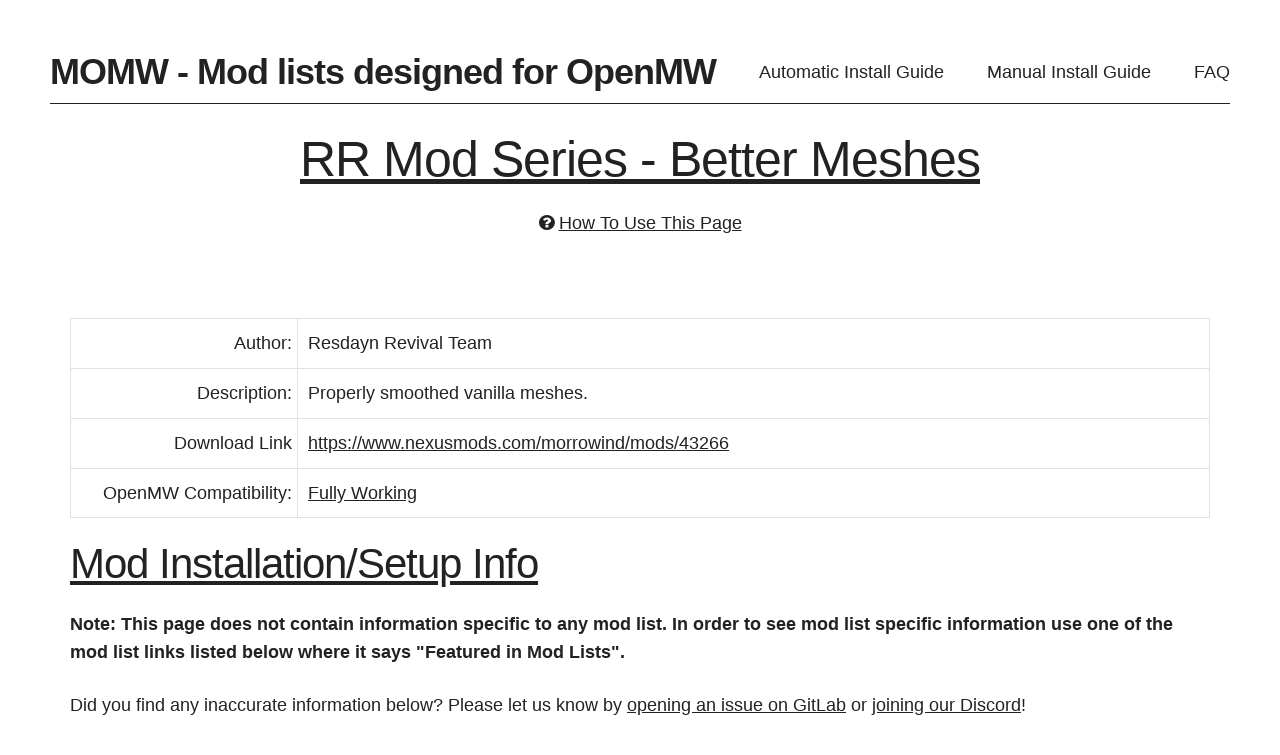

--- FILE ---
content_type: text/html; charset=utf-8
request_url: https://modding-openmw.com/mods/rr-mod-series-better-meshes/
body_size: 2928
content:
<!DOCTYPE html>
<html>
  <head>
    <meta charset="utf-8">
    <title>RR Mod Series - Better Meshes | Modding OpenMW: A guide to modding and modernizing Morrowind with OpenMW</title>
    <meta name="description" content="">
    <meta name="author" content="">
    <meta name="viewport" content="width=device-width, initial-scale=1">
    
  <meta property="og:site_name" content="Modding-OpenMW.com" />
  <meta property="og:type" content="website">
  <meta property="og:url" content="/mods/rr-mod-series-better-meshes/">
  <meta property="og:title" content="RR Mod Series - Better Meshes">
  <meta property="og:description" content="Properly smoothed vanilla meshes.">
  <meta property="og:image" content="https://modding-openmw.com/favicon.png">

    <link rel="manifest" href="/manifest.webmanifest">
    
      <link rel="stylesheet" href="/css/normalize.css" type="text/css">
      <link rel="stylesheet" href="/css/skeleton.css" type="text/css">
      <link rel="stylesheet" href="/css/font-awesome.min.css" type="text/css">
      <link rel="stylesheet" href="/css/site.css" type="text/css">
      <link id="prefer-darkmode" media="(prefers-color-scheme: dark)" href="/css/site-dark.css" type="text/css" rel="stylesheet"/>
      <link rel="icon" href="/favicon.png">
    
  </head>
  <body>
    <nav class="header">
  <div class="header__title">
    <h1>
      <a href="/">MOMW - Mod lists designed for OpenMW</a>
    </h1>
  </div>
  <a href="/guides/auto/">Automatic Install Guide</a>
  <a href="/guides/users/">Manual Install Guide</a>
  <a href="/faq/">FAQ</a>
</nav>


    <div class="line"></div>

    <div id="content">
  <div id="mod-detail">
  

  <h1  class="center">
    <a href="/mods/rr-mod-series-better-meshes/">RR Mod Series - Better Meshes</a>
  </h1>
  <p class="center"><i class="fa fa-question-circle"></i> <a href="/mods/example-mod-page/">How To Use This Page</a></p>

  <div id="mod__step-info-pagination">
    
      
    

    

    
  </div>

  

  

  

  <div class="mod-detail-grid">
    <div class="key">Author:</div>
    <div class="val">Resdayn Revival Team</div>
    <div class="key">Description:</div>
    <div class="val">Properly smoothed vanilla meshes.</div>

    
      <div class="key"><span id="download">Download Link</span></div>

      
        <div class="val"><a href="https://www.nexusmods.com/morrowind/mods/43266">https://www.nexusmods.com/morrowind/mods/43266</a></div>
      
    

    
      <div class="key">OpenMW Compatibility:</div>
      <div class="val"><a href="/compatibility/#fully-working">Fully Working</a></div>
    
  </div>

  <h2 id="usage-info"><a href="#usage-info">Mod Installation/Setup Info</a></h2>
  
    <p class="bold">
      Note: This page does not contain information specific to any mod list. In order to see mod list specific information use one of the mod list links listed below where it says "Featured in Mod Lists".
    </p>
  

  <p>
    Did you find any inaccurate information below? Please let us know by <a href="https://gitlab.com/modding-openmw/modding-openmw.com/-/issues/new">opening an issue on GitLab</a> or <a href="https://discord.gg/KYKEUxFUsZ">joining our Discord</a>!
  </p>
  <div class="mod-detail-grid">
    
      <div class="key">Data paths:</div>
      <div class="val">
        
        <pre><code class="basedir-setup" id="data-paths">/Users/username/games/OpenMWMods/Architecture/RRModSeriesBetterMeshes/00 - Main Files
/Users/username/games/OpenMWMods/Architecture/RRModSeriesBetterMeshes/02 - Optional - Animation Fix for Dwemer Mesh Improvement mod
/Users/username/games/OpenMWMods/Architecture/RRModSeriesBetterMeshes/04 - Optional - Skooma Pipe 1
/Users/username/games/OpenMWMods/Architecture/RRModSeriesBetterMeshes/BetterCratesAndBarrels
</code></pre>
        
      </div>
    

    

    
      <div class="key">Usage Notes:</div>
      <div class="val">
        
          
            <p>Download the <code>RR - Better Meshes</code> and the <code>RR - Better Crates and Barrels</code> files. Extract the contents of the <code>RR - Better Crates and Barrels</code> file into a folder called <code>BetterCratesAndBarrels</code> in this mod's root data path.</p>

          
        
      </div>
    

    

    

    

    
  </div>

  

  <div id="mod__momw-metadata">
    <h2>MOMW Metadata</h2>
    
      <p><b>Last Updated</b>: 2023-05-27</p>
    
    <p><b><a href="/mods/category/all/">Category</a></b>: <span class="mod__badge"><a href="/mods/category/architecture/"><i class="fa fa-folder"></i> Architecture</a></span> </p>

    
    <p>
      <b><a href="/mods/tag/">Tags</a></b>:
      
        <span class="mod__badge"><a href="/mods/tag/high-res/"><i class="fa fa-tag"></i> High Res</a></span>
      
      
    </p>
    

    
      <p><b>Featured in <a href="/lists/">Mod Lists</a></b>: <a href="/lists/graphics-overhaul/">Graphics Overhaul</a> (<a class="mod-detail-link" href="/lists/graphics-overhaul/21/">#21</a>), <a href="/lists/total-overhaul/">Total Overhaul</a> (<a class="mod-detail-link" href="/lists/total-overhaul/37/">#37</a>)</p>
    

    
  </div>
</div>



</div>

    <div class="line"></div>

    <footer>
  <div id="footer-wrapper">
    <div>
      <h4>Modding Tools and Info</h4>
      <nav>
        <a href="/guides/auto/">Automatic Install Guide</a>
        <a href="/guides/users/">Manual Install Guide</a>
        <a href="/cfg-generator/">CFG Generator</a>
        <a href="/settings/">Site Settings</a>
		<a href="/lists/">Mod Lists</a>
		<a href="/mod-list-faq/">Mod List FAQ</a>
        <a href="/mods/category/all/">Mod Categories</a>
		<a href="/mods/tag/">Mod Tags</a>
        <a href="/tips/installing-mods/">How To Install Mods</a>
        <a href="/tips/customizing-modlists/">Customizing Mod Lists</a>
        <a href="/tips/">Modding Tips</a>
        <a href="/faq/tooling">Tooling FAQ</a>
      </nav>
    </div>

    <div>
      <form name="search" action="/search/" method="get">
        <input class="u-full-width" id="id_quicksearch" placeholder="Search our mod database" name="q" type="text" value="" />
      </form>
      <h4>Connect</h4>
      <nav>
        <a href="/subscribe/">Subscribe to Changes</a>
        <a href="https://gitlab.com/modding-openmw/modding-openmw.com/-/issues">Issue Tracker</a>
        <a href="https://discord.gg/KYKEUxFUsZ">OpenMW Discord (Use MOMW-specific Channels)</a>
        <a href="https://web.libera.chat/?channels=#momw">MOMW IRC</a>
      </nav>

      <h4>Mod and Mod List Updates</h4>
      <nav>
        <a href="/changelogs/">Mod List Changelogs</a>
        <a href="/mods/latest/">Latest Mod Updates</a>
        <a href="https://modding-openmw.gitlab.io/update-center/">Mod Update Center</a>
      </nav>
    </div>

    <div>
      <h4>About the Website</h4>
      <nav>
        <a href="/about/">About</a>
        <a href="/faq/">FAQ</a>
        <a href="/privacy/">Your Privacy</a>
        <a href="/cookie/">Cookie Policy</a>
        <br />
        <a href="/changelogs/website/">Website Changelog</a>
        <a href="https://gitlab.com/modding-openmw/modding-openmw.com">Website Source Code</a>
        <a href="https://beta.modding-openmw.com/">Beta Website</a>
      </nav>
    </div>
  </div>

  <div class="center">
    <p>&copy; 2026 | Not directly affiliated with <a href="http://openmw.org/">the OpenMW project</a>.</p>
    
      <a href="https://stats.modding-openmw.com/"><img src="/goat_counter.png" title="Stats by GoatCounter."></a>
      <a href="https://www.gnu.org/licenses/gpl-3.0.en.html"> <img src="/gplv3-88x31.png" alt="GPLv3 logo" title="This site's source code is licensed under the GPLv3."></a>
    
  </div>
</footer>


    
  
    <script src="/js/custom-cfg-mod-detail.js"></script>
    
    
  


    
      <script src="/js/yesdev.js"></script>
      <script src="/js/set-basedir.js"></script>
      <script src="/js/set-mwdir.js"></script>
      <script src="/js/theme-picker.js"></script>
    

    
  <script data-goatcounter="https://stats.modding-openmw.com/count" async src="//stats.modding-openmw.com/count.js"></script>


  </body>
</html>


--- FILE ---
content_type: application/javascript
request_url: https://modding-openmw.com/js/custom-cfg-mod-detail.js
body_size: 2864
content:
/*
  momw - custom-cfg.js
  Copyright (C) 2023  MOMW Authors

  This program is free software: you can redistribute it and/or modify
  it under the terms of the GNU General Public License as published by
  the Free Software Foundation, either version 3 of the License, or
  (at your option) any later version.

  This program is distributed in the hope that it will be useful,
  but WITHOUT ANY WARRANTY; without even the implied warranty of
  MERCHANTABILITY or FITNESS FOR A PARTICULAR PURPOSE.  See the
  GNU General Public License for more details.

  You should have received a copy of the GNU General Public License
  along with this program.  If not, see <http://www.gnu.org/licenses/>.
*/

const storageKeyInstalledMods = "installedMods";

function InstalledModsSetup() {
    const modDetailBtn = document.getElementById("moddetail-customcfg");
    const rmTxt = "Remove from cfg";

    function getInstalled() {
        return JSON.parse(localStorage.getItem(storageKeyInstalledMods));
    }

    function setInstalled(installd, slug, txt) {
        if (installd === null) {
            // This is the first mod to be setup
            localStorage.setItem(storageKeyInstalledMods, JSON.stringify(new Array(slug)));
        } else {
            installd.push(slug);
            localStorage.setItem(storageKeyInstalledMods, JSON.stringify(installd));
        }
        if (txt !== null)
            modDetailBtn.textContent = txt;
    }

    function rmInstalled(installd, slug, txt, parentBigCheck) {
        installd.splice(installd.indexOf(slug), 1);
        localStorage.setItem(storageKeyInstalledMods, JSON.stringify(installd));
        if (txt !== null)
            modDetailBtn.textContent = txt;
        if (parentBigCheck !== null)
            parentBigCheck.checked = false;
    }

    // For the mod detail page
    if (modDetailBtn) {
        const modSlug = modDetailBtn.getAttribute("data-mod-name");
        let installed = getInstalled();

        // Initial visit to the page, mod is already setup
        if (installed)
            if (installed.includes(modSlug))
                modDetailBtn.textContent = rmTxt;

        modDetailBtn.addEventListener("click", function() {
            let installed = getInstalled();
            if (installed) {
                // There is an existing setup
                if (installed.includes(modSlug)) {
                    // The mod is already setup, undo that
                    rmInstalled(getInstalled(), modSlug, "Enable for CFG Generator");
                } else {
                    // Add the mod to the setup list
                    setInstalled(getInstalled(), modSlug, rmTxt);
                }
            } else {
                // This is the first mod to be setup
                setInstalled(null, modSlug, rmTxt);
            }
        });
    }
}

InstalledModsSetup();


--- FILE ---
content_type: application/javascript
request_url: https://modding-openmw.com/js/set-basedir.js
body_size: 5255
content:
/*
  momw - set-basedir.js
  Copyright (C) 2023  MOMW Authors

  This program is free software: you can redistribute it and/or modify
  it under the terms of the GNU General Public License as published by
  the Free Software Foundation, either version 3 of the License, or
  (at your option) any later version.

  This program is distributed in the hope that it will be useful,
  but WITHOUT ANY WARRANTY; without even the implied warranty of
  MERCHANTABILITY or FITNESS FOR A PARTICULAR PURPOSE.  See the
  GNU General Public License for more details.

  You should have received a copy of the GNU General Public License
  along with this program.  If not, see <http://www.gnu.org/licenses/>.
*/

const storageKeyBaseDir = "baseDir";

function DownloadFolderScript() {
    const fileExtElem = document.getElementById("file-ext");
    if (!fileExtElem)
        return;
    const fileExt = fileExtElem.getAttribute("data-ext");
    const modList = document.getElementById("file-modlist").getAttribute("data-modlist");
    const scriptText = new Blob([document.getElementById("data-paths").textContent], {"type": "text/plain"});
    const dlLink = document.getElementById("dl-script");
    dlLink.href = URL.createObjectURL(scriptText);
    dlLink.download = `momw-folder-generator-${modList}.${fileExt}`;
    dlLink.click();
}

async function BaseDirSetup() {
    function detectOS() {
        //THANKS: https://tecadmin.net/javascript-detect-os/
	    let macosPlatforms = ['Macintosh', 'MacIntel', 'MacPPC', 'Mac68K'],
            os = null,
            platform = window.navigator.platform;
	    if (macosPlatforms.indexOf(platform) !== -1) {
		    os = 'Mac OS';
	    } else if (!os && /Linux/.test(platform)) {
		    os = 'Linux';
	    }
	    return os !== null;
    }

    const userHasMacOrLinux = detectOS();

    const defaultWindows = "C:\\games\\OpenMWMods";
    const defaultMacOs = "/Users/username/games/OpenMWMods";
    const defaultLinux = "/home/username/games/OpenMWMods";

    const currentBaseDir = localStorage.getItem(storageKeyBaseDir);
    const currentSpan = document.getElementById("current");
    const inputBox = document.getElementById("basedir");
    const setBtn = document.getElementById("set-basedir");
    const modDetailBlock = document.getElementById("data-paths");
    const cfgGeneratorBlock = document.getElementById("extra-cfg-o");
    var finalPagePath = document.getElementsByClassName("final-page-path");
    const curValSpan = document.getElementById("baseDir");
    if (curValSpan)
        if (currentBaseDir) {
            curValSpan.textContent = currentBaseDir;
        } else {
            curValSpan.textContent = "None";
        }

    if ((currentBaseDir) && (currentSpan))
        currentSpan.textContent = currentBaseDir;

    if (inputBox)
        inputBox.addEventListener("keydown", function (e) {
            if (e.key === "Enter")
                setBaseDir(inputBox.value);
        });

    if (setBtn)
        setBtn.addEventListener("click", function () {
            setBaseDir(inputBox.value);
        });

    if (currentBaseDir)
        if (cfgGeneratorBlock) {
            let newText = "";
            for (let i = 0; i < cfgGeneratorBlock.textContent.split("\n").length; i++) {
                if (((cfgGeneratorBlock.textContent.split("\n")[i].includes("ModdingResources"))
                    && (cfgGeneratorBlock.textContent.split("\n")[i].includes("Morrowind"))
                    && (cfgGeneratorBlock.textContent.split("\n")[i].includes("Data Files")))) {
                    newText += cfgGeneratorBlock.textContent.split("\n")[i] + "\n";
                } else {
                    newText += cfgGeneratorBlock.textContent.split("\n")[i]
                        .replace(defaultLinux, currentBaseDir)
                        .replace(defaultMacOs, currentBaseDir)
                        .replace(defaultWindows, currentBaseDir) + "\n";
                }
            }
            cfgGeneratorBlock.textContent = newText.trim();

        } else if (modDetailBlock) {
            modDetailBlock.textContent = modDetailBlock.textContent
                .replaceAll(defaultLinux, currentBaseDir)
                .replaceAll(defaultMacOs, currentBaseDir)
                .replaceAll(defaultWindows, currentBaseDir);
            if (userHasMacOrLinux)
                modDetailBlock.textContent = modDetailBlock.textContent.replaceAll("\\", "/");
        } else if (finalPagePath) {
			for (let i = 0; i < finalPagePath.length > 0; i++) {
				finalPagePath[i].textContent = finalPagePath[i].textContent
					.replaceAll(defaultLinux, currentBaseDir)
					.replaceAll(defaultMacOs, currentBaseDir)
					.replaceAll(defaultWindows, currentBaseDir);
				if (userHasMacOrLinux)
					finalPagePath[i].textContent = finalPagePath[i].textContent.replaceAll("\\", "/");
			}
		}
}

function setBaseDir(str) {
    const currentSpan = document.getElementById("current");
    if (str === "") {
        localStorage.removeItem(storageKeyBaseDir);
        currentSpan.textContent = "None";
    } else {
        localStorage.setItem(storageKeyBaseDir, str);
        currentSpan.textContent = str;
    }
}

async function main() {
    await BaseDirSetup();
    DownloadFolderScript();
}

main();


--- FILE ---
content_type: application/javascript
request_url: https://modding-openmw.com/js/theme-picker.js
body_size: 3084
content:
/*
  momw - theme-picker.js
  Copyright (C) 2020  Hristos N. Triantafillou

  This program is free software: you can redistribute it and/or modify
  it under the terms of the GNU General Public License as published by
  the Free Software Foundation, either version 3 of the License, or
  (at your option) any later version.

  This program is distributed in the hope that it will be useful,
  but WITHOUT ANY WARRANTY; without even the implied warranty of
  MERCHANTABILITY or FITNESS FOR A PARTICULAR PURPOSE.  See the
  GNU General Public License for more details.

  You should have received a copy of the GNU General Public License
  along with this program.  If not, see <http://www.gnu.org/licenses/>.
*/
const dark = "dark";
const light = "light";
const prefersDark = window.matchMedia("(prefers-color-scheme: dark)").matches;

var preferDarkModeCss = document.getElementById("prefer-darkmode");

function ThemeSetup() {
    var chosenTheme = localStorage.getItem("chosenTheme");
    var currentTheme;
    var toggleBtn = document.getElementById("toggle-theme");

    if (chosenTheme) {
        if (((chosenTheme === dark) && (!prefersDark))
            || ((chosenTheme === light) && (prefersDark))) {
            currentTheme = chosenTheme;
            setTheme(chosenTheme);
        }
        if (toggleBtn)
            toggleBtn.textContent = "Current theme: " + chosenTheme;
    } else {
        if (prefersDark) {
            currentTheme = dark;
        } else {
            currentTheme = light;
        }
        if (toggleBtn)
            toggleBtn.textContent = "Current theme: " + currentTheme;
    }

    if (toggleBtn)
        toggleBtn.addEventListener("click", toggleTheme);
}

function getCurrentTheme() {
    var chosenTheme = localStorage.getItem("chosenTheme");
    if (chosenTheme)
        return chosenTheme;

    if (prefersDark)
        return dark;

    return light;
}

function darkCssUrl() {
    if ((location.hostname === "0.0.0.0") || (location.hostname === "127.0.0.1")) {
        // This is a dev environment; the site is running locally.
        return "/static/css/site-dark.css";
    } else {
        return "/css/site-dark.css";
    }
}

function setTheme(theme) {
    if (theme === dark) {
        if (prefersDark) {
            preferDarkModeCss.href = darkCssUrl();
        } else {
            preferDarkModeCss.media = "";
        }

        localStorage.setItem("chosenTheme", dark);

    } else if (theme === light) {
        if (prefersDark) {
            preferDarkModeCss.href = "";
        } else {
            preferDarkModeCss.media = "(prefers-color-scheme: dark)";
        }
        localStorage.setItem("chosenTheme", light);
    }
}

function toggleTheme() {
    var currentTheme = getCurrentTheme();
    var theme;
    var toggleBtn = document.getElementById("toggle-theme");
    if (currentTheme === dark) {
        setTheme(light);
        theme = light;
    } else if (currentTheme === light) {
        setTheme(dark);
        theme = dark;
    }

    toggleBtn.textContent = "Current theme: " + theme;
}

ThemeSetup();
